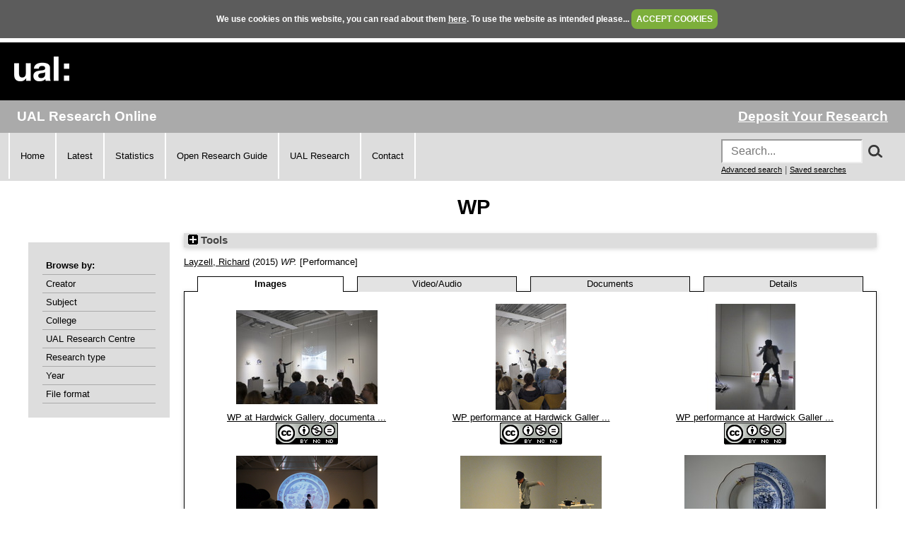

--- FILE ---
content_type: text/html; charset=utf-8
request_url: https://ualresearchonline.arts.ac.uk/id/eprint/8062/
body_size: 41413
content:
<!DOCTYPE html>
<html xmlns="http://www.w3.org/1999/xhtml">
  <head>
    <title> WP  - UAL Research Online</title>
	
    <!--<script src="{$config{rel_path}}/javascript/auto.js" type="text/javascript">--><!-- nope --><!--</script>-->
    <!--<script src="{$config{rel_path}}/javascript/cookie.js" type="text/javascript">--><!-- nope --><!--</script>-->

<!--    <style type="text/css" media="screen">@import url(<epc:print expr="$config{rel_path}"/>/style/auto.css);</style>
    <style type="text/css" media="print">@import url(<epc:print expr="$config{rel_path}"/>/style/auto/print.css);</style>
  <style type="text/css" media="screen">@import url(<epc:print expr="$config{rel_path}"/>/style/auto/cookie.css);</style> -->

    <link rel="icon" href="/favicon.ico" type="image/x-icon" />
    <link rel="shortcut icon" href="/favicon.ico" type="image/x-icon" />
<!--    <link rel="Top" href="{$config{frontpage}}"/> -->
<!--    <link rel="Search" href="{$config{rel_cgipath}}/search"/> -->
<meta name="google-site-verification" content="37z8Iy6E0ce8YKD6MeSEVOfwVtHW6yF5SG9oJl5fnxg" />
<meta name="google-site-verification" content="o46yYFzO-RIOYDJ7nXTiTy69RHlzt5OWx0wXjpGRhQ8" />
<meta name="description" content="UAL Research Online is the online showcase of the research produced at University of the Arts London. We hold, manage, share and preserve the research material produced by the University's researchers, and ensure that it reaches the widest possible audience." />

    <meta content="8062" name="eprints.eprintid" />
<meta content="113" name="eprints.rev_number" />
<meta content="archive" name="eprints.eprint_status" />
<meta name="eprints.userid" content="600" />
<meta content="static/00/00/80/62" name="eprints.dir" />
<meta name="eprints.datestamp" content="2015-07-03 17:02:50" />
<meta name="eprints.lastmod" content="2023-11-09 04:46:41" />
<meta content="2015-07-03 17:02:50" name="eprints.status_changed" />
<meta content="performance" name="eprints.type" />
<meta name="eprints.metadata_visibility" content="show" />
<meta content="23" name="eprints.item_issues_count" />
<meta name="eprints.creators_name" content="HASH(0x55c879892be8)" />
<meta content="r.layzell@wimbledon.arts.ac.uk" name="eprints.creators_id" />
<meta content="WP" name="eprints.title" />
<meta content="W100" name="eprints.subjects" />
<meta name="eprints.divisions" content="ual_cc_06" />
<meta name="eprints.note" content="WP (Willow Pattern)" />
<meta name="eprints.abstract" content="A performance art piece shown in conjunction with the installation at the Hardwick Gallery and as part of Acts Re-Acts 2 at Wimbledon College of Arts. This work was independently conceived of the exhibition and is stand-alone." />
<meta content="2015-04-23" name="eprints.date" />
<meta name="eprints.bestoutputs" content="TRUE" />
<meta content="60 minutes" name="eprints.measurements" />
<meta content="WP - liu hua" name="eprints.related_exhibitions" />
<meta content="Hardwick Gallery, University of Gloucestershire, Cheltenham, UK" name="eprints.location_dates_location" />
<meta content="The Wimbledon Space, Wimbledon College of Arts, London, UK" name="eprints.location_dates_location" />
<meta content="2015-04-23" name="eprints.location_dates_date" />
<meta content="2015-05-13" name="eprints.location_dates_date" />
<meta content="Layzell:Richard::" name="eprints.browse_creators" />
<meta name="eprints.document_formats" content="Audio" />
<meta name="eprints.document_formats" content="Image" />
<meta content="Text" name="eprints.document_formats" />
<meta content="only_public" name="eprints.full_text_status_detailed" />
<meta content="public" name="eprints.full_text_status" />
<meta content="2015-04-23" name="eprints.dates_date" />
<meta name="eprints.hoa_exclude" content="FALSE" />
<meta name="eprints.citation" content="  Layzell, Richard &lt;https://ualresearchonline.arts.ac.uk/view/creators/Layzell=3ARichard=3A=3A.html&gt;  (2015) WP.  [Performance]      " />
<meta content="https://ualresearchonline.arts.ac.uk/id/eprint/8062/1/ACTS_REACTS_2__Flyer.pdf" name="eprints.document_url" />
<meta content="https://ualresearchonline.arts.ac.uk/id/eprint/8062/3/DSCF1529_copy.jpg" name="eprints.document_url" />
<meta name="eprints.document_url" content="https://ualresearchonline.arts.ac.uk/id/eprint/8062/8/DSCF1534_copy.jpg" />
<meta content="https://ualresearchonline.arts.ac.uk/id/eprint/8062/13/P1060820.jpg" name="eprints.document_url" />
<meta name="eprints.document_url" content="https://ualresearchonline.arts.ac.uk/id/eprint/8062/18/WP_at_Wimbledon.jpg" />
<meta name="eprints.document_url" content="https://ualresearchonline.arts.ac.uk/id/eprint/8062/23/WP_at_WCA2.jpg" />
<meta name="eprints.document_url" content="https://ualresearchonline.arts.ac.uk/id/eprint/8062/28/IMG_3454.JPG" />
<meta content="https://ualresearchonline.arts.ac.uk/id/eprint/8062/33/DM670147.WMA" name="eprints.document_url" />
<link href="http://purl.org/DC/elements/1.0/" rel="schema.DC" />
<meta name="DC.relation" content="https://ualresearchonline.arts.ac.uk/id/eprint/8062/" />
<meta name="DC.title" content="WP" />
<meta content="Layzell, Richard" name="DC.creator" />
<meta content="Fine Art" name="DC.subject" />
<meta name="DC.description" content="A performance art piece shown in conjunction with the installation at the Hardwick Gallery and as part of Acts Re-Acts 2 at Wimbledon College of Arts. This work was independently conceived of the exhibition and is stand-alone." />
<meta name="DC.date" content="2015-04-23" />
<meta name="DC.type" content="Performance" />
<meta content="NonPeerReviewed" name="DC.type" />
<meta content="text" name="DC.format" />
<meta content="en" name="DC.language" />
<meta name="DC.rights" content="cc_by_nc_nd" />
<meta name="DC.identifier" content="https://ualresearchonline.arts.ac.uk/id/eprint/8062/1/ACTS_REACTS_2__Flyer.pdf" />
<meta content="image" name="DC.format" />
<meta content="en" name="DC.language" />
<meta name="DC.rights" content="cc_by_nc_nd" />
<meta name="DC.identifier" content="https://ualresearchonline.arts.ac.uk/id/eprint/8062/3/DSCF1529_copy.jpg" />
<meta name="DC.format" content="image" />
<meta name="DC.language" content="en" />
<meta name="DC.rights" content="cc_by_nc_nd" />
<meta content="https://ualresearchonline.arts.ac.uk/id/eprint/8062/8/DSCF1534_copy.jpg" name="DC.identifier" />
<meta name="DC.format" content="image" />
<meta content="en" name="DC.language" />
<meta content="cc_by_nc_nd" name="DC.rights" />
<meta content="https://ualresearchonline.arts.ac.uk/id/eprint/8062/13/P1060820.jpg" name="DC.identifier" />
<meta name="DC.format" content="image" />
<meta content="en" name="DC.language" />
<meta name="DC.rights" content="cc_by_nc_nd" />
<meta content="https://ualresearchonline.arts.ac.uk/id/eprint/8062/18/WP_at_Wimbledon.jpg" name="DC.identifier" />
<meta content="image" name="DC.format" />
<meta name="DC.language" content="en" />
<meta name="DC.rights" content="cc_by_nc_nd" />
<meta content="https://ualresearchonline.arts.ac.uk/id/eprint/8062/23/WP_at_WCA2.jpg" name="DC.identifier" />
<meta content="image" name="DC.format" />
<meta content="en" name="DC.language" />
<meta name="DC.rights" content="cc_by_nc_nd" />
<meta name="DC.identifier" content="https://ualresearchonline.arts.ac.uk/id/eprint/8062/28/IMG_3454.JPG" />
<meta content="audio" name="DC.format" />
<meta name="DC.language" content="en" />
<meta name="DC.rights" content="cc_by_nc_nd" />
<meta content="https://ualresearchonline.arts.ac.uk/id/eprint/8062/33/DM670147.WMA" name="DC.identifier" />
<meta content="  Layzell, Richard &lt;https://ualresearchonline.arts.ac.uk/view/creators/Layzell=3ARichard=3A=3A.html&gt;  (2015) WP.  [Performance]      " name="DC.identifier" />
<link href="https://ualresearchonline.arts.ac.uk/id/eprint/8062/" rel="canonical" />
<link href="https://ualresearchonline.arts.ac.uk/cgi/export/eprint/8062/MODS/ualro-eprint-8062.xml" type="text/xml; charset=utf-8" rel="alternate" title="MODS" />
<link type="application/atom+xml;charset=utf-8" rel="alternate" title="Atom" href="https://ualresearchonline.arts.ac.uk/cgi/export/eprint/8062/Atom/ualro-eprint-8062.xml" />
<link href="https://ualresearchonline.arts.ac.uk/cgi/export/eprint/8062/RDFN3/ualro-eprint-8062.n3" title="RDF+N3" rel="alternate" type="text/n3" />
<link type="text/plain" rel="alternate" title="RDF+N-Triples" href="https://ualresearchonline.arts.ac.uk/cgi/export/eprint/8062/RDFNT/ualro-eprint-8062.nt" />
<link rel="alternate" title="JSON" type="application/json; charset=utf-8" href="https://ualresearchonline.arts.ac.uk/cgi/export/eprint/8062/JSON/ualro-eprint-8062.js" />
<link type="text/plain; charset=utf-8" title="Dublin Core" rel="alternate" href="https://ualresearchonline.arts.ac.uk/cgi/export/eprint/8062/DC/ualro-eprint-8062.txt" />
<link href="https://ualresearchonline.arts.ac.uk/cgi/export/eprint/8062/METS/ualro-eprint-8062.xml" type="text/xml; charset=utf-8" title="METS" rel="alternate" />
<link type="text/plain" rel="alternate" title="Refer" href="https://ualresearchonline.arts.ac.uk/cgi/export/eprint/8062/Refer/ualro-eprint-8062.refer" />
<link type="text/xml; charset=utf-8" title="OpenURL ContextObject" rel="alternate" href="https://ualresearchonline.arts.ac.uk/cgi/export/eprint/8062/ContextObject/ualro-eprint-8062.xml" />
<link href="https://ualresearchonline.arts.ac.uk/cgi/export/eprint/8062/XML/ualro-eprint-8062.xml" type="application/vnd.eprints.data+xml; charset=utf-8" rel="alternate" title="EP3 XML" />
<link href="https://ualresearchonline.arts.ac.uk/cgi/export/eprint/8062/HTML/ualro-eprint-8062.html" title="HTML Citation" rel="alternate" type="text/html; charset=utf-8" />
<link title="MPEG-21 DIDL" rel="alternate" type="text/xml; charset=utf-8" href="https://ualresearchonline.arts.ac.uk/cgi/export/eprint/8062/DIDL/ualro-eprint-8062.xml" />
<link rel="alternate" title="ASCII Citation" type="text/plain; charset=utf-8" href="https://ualresearchonline.arts.ac.uk/cgi/export/eprint/8062/Text/ualro-eprint-8062.txt" />
<link title="Reference Manager" rel="alternate" type="text/plain" href="https://ualresearchonline.arts.ac.uk/cgi/export/eprint/8062/RIS/ualro-eprint-8062.ris" />
<link type="text/plain; charset=utf-8" title="BibTeX" rel="alternate" href="https://ualresearchonline.arts.ac.uk/cgi/export/eprint/8062/BibTeX/ualro-eprint-8062.bib" />
<link href="https://ualresearchonline.arts.ac.uk/cgi/export/eprint/8062/RDFXML/ualro-eprint-8062.rdf" rel="alternate" title="RDF+XML" type="application/rdf+xml" />
<link href="https://ualresearchonline.arts.ac.uk/cgi/export/eprint/8062/RefWorks/ualro-eprint-8062.ref" rel="alternate" title="RefWorks" type="text/plain" />
<link title="Simple Metadata" rel="alternate" type="text/plain; charset=utf-8" href="https://ualresearchonline.arts.ac.uk/cgi/export/eprint/8062/Simple/ualro-eprint-8062.txt" />
<link title="EndNote" rel="alternate" type="text/plain; charset=utf-8" href="https://ualresearchonline.arts.ac.uk/cgi/export/eprint/8062/EndNote/ualro-eprint-8062.enw" />
<link type="text/plain; charset=utf-8" title="OpenURL ContextObject in Span" rel="alternate" href="https://ualresearchonline.arts.ac.uk/cgi/export/eprint/8062/COinS/ualro-eprint-8062.txt" />
<link title="Multiline CSV" rel="alternate" type="text/csv; charset=utf-8" href="https://ualresearchonline.arts.ac.uk/cgi/export/eprint/8062/CSV/ualro-eprint-8062.csv" />
<link href="https://ualresearchonline.arts.ac.uk/" rel="Top" />
    <link rel="Sword" href="https://ualresearchonline.arts.ac.uk/sword-app/servicedocument" />
    <link rel="SwordDeposit" href="https://ualresearchonline.arts.ac.uk/id/contents" />
    <link type="text/html" rel="Search" href="https://ualresearchonline.arts.ac.uk/cgi/search" />
    <link type="application/opensearchdescription+xml" title="UAL Research Online" rel="Search" href="https://ualresearchonline.arts.ac.uk/cgi/opensearchdescription" />
    <script type="text/javascript">
// <![CDATA[
var eprints_http_root = "https://ualresearchonline.arts.ac.uk";
var eprints_http_cgiroot = "https://ualresearchonline.arts.ac.uk/cgi";
var eprints_oai_archive_id = "ualresearchonline.arts.ac.uk";
var eprints_logged_in = false;
var eprints_logged_in_userid = 0; 
var eprints_logged_in_username = ""; 
var eprints_logged_in_usertype = ""; 
var eprints_lang_id = "en";
// ]]></script>
    <style type="text/css">.ep_logged_in { display: none }</style>
    <link href="/style/auto-3.4.5.css?1768212020" type="text/css" rel="stylesheet" />
    <script src="/javascript/auto-3.4.5.js?1745404233" type="text/javascript">
//padder
</script>
    <!--[if lte IE 6]>
        <link rel="stylesheet" type="text/css" href="/style/ie6.css" />
   <![endif]-->
    <meta name="Generator" content="EPrints 3.4.5" />
    <meta http-equiv="Content-Type" content="text/html; charset=UTF-8" />
    <meta content="en" http-equiv="Content-Language" />
    
<script type="text/javascript">
  var bLoggedIn = false;
</script>
  </head>
  <body bgcolor="#ffffff" text="#000000" onload="JavaScript: checkCookie()">
	<script>var bLoggedIn = false;</script>
  <div id="cookiebox">
    <div id="cookieprompt">
    We use cookies on this website, you can read about them <a href="http://www.arts.ac.uk/privacy-and-cookies/">here</a>. To use the website as intended please... <a href="#" id="acbut" onclick="inter=setInterval('hideBox()',2);return false;">ACCEPT COOKIES</a>
    </div>
  </div>
  
    <div class="ep_noprint"><noscript><style type="text/css">@import url(/style/nojs.css);</style></noscript></div>
    
    <div class="ep_tm_header ep_noprint">
  <div class="ep_tm_logo">
	<a href="http://www.arts.ac.uk/"><img alt="University of the Arts London" src="/images/sitelogo.png" /></a>
  </div>

</div>
<div class="ep_topbar">
	<div class="ep_archive_name">
		UAL Research Online
	</div>
  	<div class="ep_login_links">
      <a href="/cgi/users/home">Deposit Your Research</a>
  </div>
</div>
<div class="ep_topnav">
	<div class="ep_topnavlinks">
		<ul>
			<li><a href="https://ualresearchonline.arts.ac.uk/">Home</a></li>
          	<li><a href="/cgi/latest_tool">Latest</a></li>
          	<li><a href="/cgi/stats/report">Statistics</a></li>
            <li><a href="https://arts.ac.libguides.com/scholcomm/welcome">Open Research Guide</a></li>
          	<li><a href="http://www.arts.ac.uk/research/current-research/" target="_blank">UAL Research</a></li>
          	<li><a href="/contact.html">Contact</a></li>
		</ul>
	</div>
	<div class="ep_topnavsearch">
		<div class="ep_tm_searchbar ep_noprint">
        	<form method="get" accept-charset="utf-8" action="/search.html" style="display:inline;" id="topsrch">
          		<input placeholder="Search..." class="ep_tm_searchbarbox" accept-charset="utf-8" size="20" type="text" name="q" />
				<div class="ep_srchbutton">
    				<img src="/images/search_mag.png" onclick="JavaScript: document.getElementById('topsrch').submit();" />
				</div>
          		<!--<input class="ep_tm_searchbarbutton" value="Search" type="submit" name="_action_search"/>-->
          		<input type="hidden" name="_order" value="bytitle" />
          		<input type="hidden" name="basic_srchtype" value="ALL" />
          		<input type="hidden" name="_satisfyall" value="ALL" />
        	</form>		
    		<br />
    		<a href="/cgi/search/advsearch" style="font-size: smaller">Advanced search</a> | <a href="/cgi/users/home?screen=User%3A%3ASavedSearches" style="font-size: smaller">Saved searches</a>
  		</div>
	</div>
</div>
<div class="ep_tm_main">
  

  <h1 class="ep_tm_pagetitle">

WP

</h1>

  <div class="ep_tm_left_nav">
  	<div class="ep_browseby">
		<ul>
          	<li>Browse by:</li>
			<li><a href="/view/creators">Creator</a></li>	
          	<li><a href="/view/subjects">Subject</a></li>
          	<li><a href="/view/divisions">College</a></li>	
          	<li><a href="/view/divisions/ual=5Frc.html">UAL Research Centre</a></li>
          	<li><a href="/view/types">Research type</a></li>
          	<li><a href="/view/year">Year</a></li>
			<li><a href="/view/format">File format</a></li>
			
		</ul>
	</div>
  <!--a href="/cgi/users/home"><img src="/images/deposit.png" width="120" height="157" border="0" alt="Deposit your research" /></a-->
    
    
  <!--ul class="ep_tm_menu">
    <li><a href="/cgi/users/home"><span style="font-size:16px;font-weight:bold;">Login</span><br />(to deposit)</a></li>
	<li>&#160;</li>
    <li><a href="{$config{frontpage}}">Home</a></li>
	<li>&#160;</li>
    <li><a href="{$config{rel_path}}/information.html">About</a></li>
    <li>&#160;</li>
    <li><a href="mailto:ualresearchonline@arts.ac.uk"><div class="ep_tm_searchbarbutton" width="60">Email Research Online</div></a></li>
    <li>&#160;</li>
	<li><a href="http://www.arts.ac.uk/research/">UAL Research Management</a></li>
    <li>&#160;</li>
	<li><a href="http://arts.ac.libguides.com/scholcomm">Scholarly Communications</a></li>
  </ul-->

    <div class="ep_loginmenu">
      	
    </div>

  </div>
  <div class="ep_tm_content">

  <div class="ep_summary_content"><div class="ep_summary_content_top"><div id="ep_summary_box_1" class="ep_summary_box ep_plugin_summary_box_tools"><div class="ep_summary_box_title"><div class="ep_no_js">Tools</div><div id="ep_summary_box_1_colbar" class="ep_only_js" style="display: none"><a class="ep_box_collapse_link" onclick="EPJS_blur(event); EPJS_toggleSlideScroll('ep_summary_box_1_content',true,'ep_summary_box_1');EPJS_toggle('ep_summary_box_1_colbar',true);EPJS_toggle('ep_summary_box_1_bar',false);return false" href="#"><img src="/style/images/minus.png" alt="-" border="0" /> Tools</a></div><div class="ep_only_js" id="ep_summary_box_1_bar"><a class="ep_box_collapse_link" href="#" onclick="EPJS_blur(event); EPJS_toggleSlideScroll('ep_summary_box_1_content',false,'ep_summary_box_1');EPJS_toggle('ep_summary_box_1_colbar',false);EPJS_toggle('ep_summary_box_1_bar',true);return false"><img border="0" alt="+" src="/style/images/plus.png" /> Tools</a></div></div><div class="ep_summary_box_body" id="ep_summary_box_1_content" style="display: none"><div id="ep_summary_box_1_content_inner"><div style="margin-bottom: 1em" class="ep_block"><form method="get" action="https://ualresearchonline.arts.ac.uk/cgi/export_redirect" accept-charset="utf-8">
  <input id="eprintid" type="hidden" value="8062" name="eprintid" />
  <select name="format" aria-labelledby="box_tools_export_button">
    <option value="DIDL">MPEG-21 DIDL</option>
    <option value="XML">EP3 XML</option>
    <option value="HTML">HTML Citation</option>
    <option value="Refer">Refer</option>
    <option value="ContextObject">OpenURL ContextObject</option>
    <option value="DC">Dublin Core</option>
    <option value="JSON">JSON</option>
    <option value="RDFNT">RDF+N-Triples</option>
    <option value="METS">METS</option>
    <option value="MODS">MODS</option>
    <option value="Atom">Atom</option>
    <option value="RDFN3">RDF+N3</option>
    <option value="Simple">Simple Metadata</option>
    <option value="EndNote">EndNote</option>
    <option value="COinS">OpenURL ContextObject in Span</option>
    <option value="CSV">Multiline CSV</option>
    <option value="RDFXML">RDF+XML</option>
    <option value="BibTeX">BibTeX</option>
    <option value="RefWorks">RefWorks</option>
    <option value="RIS">Reference Manager</option>
    <option value="Text">ASCII Citation</option>
  </select>
  <input id="box_tools_export_button" type="submit" class="ep_form_action_button" value="Export" />
</form></div><div class="addtoany_share_buttons"><a href="https://www.addtoany.com/share?linkurl=https://ualresearchonline.arts.ac.uk/id/eprint/8062&amp;title=WP" target="_blank"><img class="ep_form_action_button" alt="Add to Any" src="/images/shareicon/a2a.svg" /></a><a target="_blank" href="https://www.addtoany.com/add_to/twitter?linkurl=https://ualresearchonline.arts.ac.uk/id/eprint/8062&amp;linkname=WP"><img alt="Add to Twitter" class="ep_form_action_button" src="/images/shareicon/twitter.svg" /></a><a href="https://www.addtoany.com/add_to/facebook?linkurl=https://ualresearchonline.arts.ac.uk/id/eprint/8062&amp;linkname=WP" target="_blank"><img src="/images/shareicon/facebook.svg" alt="Add to Facebook" class="ep_form_action_button" /></a><a target="_blank" href="https://www.addtoany.com/add_to/linkedin?linkurl=https://ualresearchonline.arts.ac.uk/id/eprint/8062&amp;linkname=WP"><img src="/images/shareicon/linkedin.svg" class="ep_form_action_button" alt="Add to Linkedin" /></a><a href="https://www.addtoany.com/add_to/pinterest?linkurl=https://ualresearchonline.arts.ac.uk/id/eprint/8062&amp;linkname=WP" target="_blank"><img src="/images/shareicon/pinterest.svg" class="ep_form_action_button" alt="Add to Pinterest" /></a><a href="https://www.addtoany.com/add_to/email?linkurl=https://ualresearchonline.arts.ac.uk/id/eprint/8062&amp;linkname=WP" target="_blank"><img src="/images/shareicon/email.svg" alt="Add to Email" class="ep_form_action_button" /></a></div></div></div></div></div><div class="ep_summary_content_left"></div><div class="ep_summary_content_right"></div><div class="ep_summary_content_main">

  <p style="margin-bottom: 1em">
    


	<a href="https://ualresearchonline.arts.ac.uk/view/creators/Layzell=3ARichard=3A=3A.html"><span class="person_name">Layzell, Richard</span></a>
  

(2015)

<em>WP.</em>


    [Performance]
  
<!-- UAL-65
<if test="is_set(subjects)">
	[<print expr="subjects"/>]
</if>-->


  



  </p>

  

  
	    <ul id="eprint.8062_tabs" role="tablist" class="ep_tab_bar"><li class="ep_tab_selected" style="width: 25%" role="none" id="eprint.8062_tab_0"><a href="#" aria-controls="eprint.8062_panel_0" role="tab" tabindex="-1" onclick="return ep_showTab('eprint.8062','image',0);" aria-selected="true" class="ep_tab_link">Images</a></li><li role="none" style="width: 25%" id="eprint.8062_tab_1"><a aria-controls="eprint.8062_panel_1" href="#" aria-selected="false" onclick="return ep_showTab('eprint.8062','media',0);" tabindex="-1" role="tab" class="ep_tab_link">Video/Audio</a></li><li id="eprint.8062_tab_2" role="none" style="width: 25%"><a href="#" aria-controls="eprint.8062_panel_2" role="tab" tabindex="-1" onclick="return ep_showTab('eprint.8062','other',0);" aria-selected="false" class="ep_tab_link">Documents</a></li><li style="width: 25%" role="none" id="eprint.8062_tab_3"><a aria-controls="eprint.8062_panel_3" href="#" aria-selected="false" onclick="return ep_showTab('eprint.8062','metadata',0);" tabindex="-1" role="tab" class="ep_tab_link">Details</a></li></ul><div class="ep_tab_panel" id="eprint.8062_panels"><div id="eprint.8062_panel_image"><table class="ep_block"><tr><td valign="top" style="text-align:center"><span class="ep_lightbox_link"><a href="https://ualresearchonline.arts.ac.uk/8062/3.haslightboxThumbnailVersion/DSCF1529_copy.jpg" rel="lightbox[icon_image]" title="WP at Hardwick Gallery, documentation"><img class="ep_doc_icon" border="0" alt="[img]" src="https://ualresearchonline.arts.ac.uk/8062/3.hasmediumThumbnailVersion/DSCF1529_copy.jpg" /></a><br /><a title="Download WP at Hardwick Gallery, documentation" href="https://ualresearchonline.arts.ac.uk/id/eprint/8062/3/DSCF1529_copy.jpg" onclick="javascript:pageTracker._trackPageview( 'id/eprint/8062/3/DSCF1529_copy.jpg' );">WP at Hardwick Gallery, documenta ...</a>

	
		<br />
			<a href="https://ualresearchonline.arts.ac.uk/licenses/cc_by_nc_nd.html" target="_new"><img src="http://i.creativecommons.org/l/by-nc-nd/2.0/uk/88x31.png" alt="Creative Commons Attribution Non-commercial No Derivatives" /></a>
		<!--			[<epc:print expr="as_string(license)"/>]-->
	
	

</span></td><td style="text-align:center" valign="top"><span class="ep_lightbox_link"><a href="https://ualresearchonline.arts.ac.uk/8062/8.haslightboxThumbnailVersion/DSCF1534_copy.jpg" title="WP performance at Hardwick Gallery, documentation" rel="lightbox[icon_image]"><img src="https://ualresearchonline.arts.ac.uk/8062/8.hasmediumThumbnailVersion/DSCF1534_copy.jpg" alt="[img]" border="0" class="ep_doc_icon" /></a><br /><a title="Download WP performance at Hardwick Gallery, documentation" href="https://ualresearchonline.arts.ac.uk/id/eprint/8062/8/DSCF1534_copy.jpg" onclick="javascript:pageTracker._trackPageview( 'id/eprint/8062/8/DSCF1534_copy.jpg' );">WP performance at Hardwick Galler ...</a>

	
		<br />
			<a href="https://ualresearchonline.arts.ac.uk/licenses/cc_by_nc_nd.html" target="_new"><img src="http://i.creativecommons.org/l/by-nc-nd/2.0/uk/88x31.png" alt="Creative Commons Attribution Non-commercial No Derivatives" /></a>
		<!--			[<epc:print expr="as_string(license)"/>]-->
	
	

</span></td><td valign="top" style="text-align:center"><span class="ep_lightbox_link"><a href="https://ualresearchonline.arts.ac.uk/8062/13.haslightboxThumbnailVersion/P1060820.jpg" title="WP performance at Hardwick Gallery, documentation" rel="lightbox[icon_image]"><img class="ep_doc_icon" border="0" alt="[img]" src="https://ualresearchonline.arts.ac.uk/8062/13.hasmediumThumbnailVersion/P1060820.jpg" /></a><br /><a href="https://ualresearchonline.arts.ac.uk/id/eprint/8062/13/P1060820.jpg" title="Download WP performance at Hardwick Gallery, documentation" onclick="javascript:pageTracker._trackPageview( 'id/eprint/8062/13/P1060820.jpg' );">WP performance at Hardwick Galler ...</a>

	
		<br />
			<a href="https://ualresearchonline.arts.ac.uk/licenses/cc_by_nc_nd.html" target="_new"><img src="http://i.creativecommons.org/l/by-nc-nd/2.0/uk/88x31.png" alt="Creative Commons Attribution Non-commercial No Derivatives" /></a>
		<!--			[<epc:print expr="as_string(license)"/>]-->
	
	

</span></td></tr><tr><td style="text-align:center" valign="top"><span class="ep_lightbox_link"><a title="WP performance at Acts Re-Acts 2" rel="lightbox[icon_image]" href="https://ualresearchonline.arts.ac.uk/8062/18.haslightboxThumbnailVersion/WP_at_Wimbledon.jpg"><img src="https://ualresearchonline.arts.ac.uk/8062/18.hasmediumThumbnailVersion/WP_at_Wimbledon.jpg" alt="[img]" border="0" class="ep_doc_icon" /></a><br /><a title="Download WP performance at Acts Re-Acts 2" href="https://ualresearchonline.arts.ac.uk/id/eprint/8062/18/WP_at_Wimbledon.jpg" onclick="javascript:pageTracker._trackPageview( 'id/eprint/8062/18/WP_at_Wimbledon.jpg' );">WP performance at Acts Re-Acts 2  ...</a>

	
		<br />
			<a href="https://ualresearchonline.arts.ac.uk/licenses/cc_by_nc_nd.html" target="_new"><img src="http://i.creativecommons.org/l/by-nc-nd/2.0/uk/88x31.png" alt="Creative Commons Attribution Non-commercial No Derivatives" /></a>
		<!--			[<epc:print expr="as_string(license)"/>]-->
	
	

</span></td><td valign="top" style="text-align:center"><span class="ep_lightbox_link"><a href="https://ualresearchonline.arts.ac.uk/8062/23.haslightboxThumbnailVersion/WP_at_WCA2.jpg" title="WP at Acts Re-Acts 2, documentation" rel="lightbox[icon_image]"><img src="https://ualresearchonline.arts.ac.uk/8062/23.hasmediumThumbnailVersion/WP_at_WCA2.jpg" alt="[img]" border="0" class="ep_doc_icon" /></a><br /><a title="Download WP at Acts Re-Acts 2, documentation" href="https://ualresearchonline.arts.ac.uk/id/eprint/8062/23/WP_at_WCA2.jpg" onclick="javascript:pageTracker._trackPageview( 'id/eprint/8062/23/WP_at_WCA2.jpg' );">WP at Acts Re-Acts 2, documentati ...</a>

	
		<br />
			<a href="https://ualresearchonline.arts.ac.uk/licenses/cc_by_nc_nd.html" target="_new"><img src="http://i.creativecommons.org/l/by-nc-nd/2.0/uk/88x31.png" alt="Creative Commons Attribution Non-commercial No Derivatives" /></a>
		<!--			[<epc:print expr="as_string(license)"/>]-->
	
	

</span></td><td valign="top" style="text-align:center"><span class="ep_lightbox_link"><a href="https://ualresearchonline.arts.ac.uk/8062/28.haslightboxThumbnailVersion/IMG_3454.JPG" rel="lightbox[icon_image]" title="Research image for WP"><img src="https://ualresearchonline.arts.ac.uk/8062/28.hasmediumThumbnailVersion/IMG_3454.JPG" alt="[img]" border="0" class="ep_doc_icon" /></a><br /><a href="https://ualresearchonline.arts.ac.uk/id/eprint/8062/28/IMG_3454.JPG" title="Download Research image for WP" onclick="javascript:pageTracker._trackPageview( 'id/eprint/8062/28/IMG_3454.JPG' );">Research image for WP (Download)</a>

	
		<br />
			<a href="https://ualresearchonline.arts.ac.uk/licenses/cc_by_nc_nd.html" target="_new"><img src="http://i.creativecommons.org/l/by-nc-nd/2.0/uk/88x31.png" alt="Creative Commons Attribution Non-commercial No Derivatives" /></a>
		<!--			[<epc:print expr="as_string(license)"/>]-->
	
	

</span></td></tr></table></div><div id="eprint.8062_panel_media" style="display: none"><table class="ep_block"><tr><td style="text-align:center" valign="top"><span class="ep_lightbox_link">

  <!--<epc:if test="format.one_of('audio/x-wav', 'audio/mpeg', 'audio/ogg', 'audio/flac', 'audio/x-ms-wma', 'audio/ac3', 'audio/mpeg')">-->
  
    <audio class="audio-preview" controls="true">
      

<!-- document citation -->


<span class="ep_document_citation">
<span class="document_format">Audio (Windows Media Audio file)</span>
<br /><span class="document_filename">DM670147.WMA</span>



  <br />Available under License <a href="http://creativecommons.org/licenses/by-nc-nd/3.0/">Creative Commons Attribution Non-commercial No Derivatives</a>.

</span>


      <source src="https://ualresearchonline.arts.ac.uk/id/eprint/8062/33/DM670147.WMA"></source>
    </audio>
  

  <!--<epc:if test="format.one_of('video/mpeg', 'video/quicktime', 'video/x-msvideo', 'video/x-ms-wmv', 'video/x-m4v', 'video/mp4', 'video/x-flv', 'video/mp2t')">-->
  


  <div class="ep_document_citation_wrapper_image_video">
    
      <!--<a href="{$item.thumbnail_url('lightbox')}" rel="lightbox[docs] nofollow" title="{$item.citation()}">-->
        Audio recording of WP performance at Acts Re-Acts 2
      <!--</a>-->
    
  </div>



	
		<br />
			<a href="https://ualresearchonline.arts.ac.uk/licenses/cc_by_nc_nd.html" target="_new"><img src="http://i.creativecommons.org/l/by-nc-nd/2.0/uk/88x31.png" alt="Creative Commons Attribution Non-commercial No Derivatives" /></a>
		<!--			[<epc:print expr="as_string(license)"/>]-->
	
	

</span></td></tr></table></div><div id="eprint.8062_panel_other" style="display: none"><table class="ep_block"><tr><td style="text-align:center" valign="top"><span class="ep_lightbox_link"><a title="Acts Re-Acts 2, flyer" href="https://ualresearchonline.arts.ac.uk/id/eprint/8062/1/ACTS_REACTS_2__Flyer.pdf"><img class="ep_doc_icon" border="0" alt="[img]" src="https://ualresearchonline.arts.ac.uk/8062/1.haslightboxThumbnailVersion/ACTS_REACTS_2__Flyer.pdf" /></a><br /><a href="https://ualresearchonline.arts.ac.uk/id/eprint/8062/1/ACTS_REACTS_2__Flyer.pdf" title="  Acts Re-Acts 2, flyer
      Download Text &lt;https://ualresearchonline.arts.ac.uk/id/eprint/8062/1/ACTS_REACTS_2__Flyer.pdf&gt;   (89kB) Creative Commons Attribution Non-commercial No Derivatives &lt;https://ualresearchonline.arts.ac.uk/licenses/cc_by_nc_nd.html&gt;   " onclick="javascript:pageTracker._trackPageview( 'id/eprint/8062/1/ACTS_REACTS_2__Flyer.pdf' );">Acts Re-Acts 2, flyer (Download)</a> (89kB)

	
		<br />
			<a href="https://ualresearchonline.arts.ac.uk/licenses/cc_by_nc_nd.html" target="_new"><img src="http://i.creativecommons.org/l/by-nc-nd/2.0/uk/88x31.png" alt="Creative Commons Attribution Non-commercial No Derivatives" /></a>
		<!--			[<epc:print expr="as_string(license)"/>]-->
	
	

</span></td></tr></table></div><div id="eprint.8062_panel_metadata" style="display: none">

  <table style="margin-bottom: 1em; margin-top: 1em;" cellpadding="3">
    <tr>
      <th align="right">Type of Research:</th>
      <td>
        Performance
      </td>
    </tr>
    
      
        <tr>
          <th align="right">Creators:</th>
          <td valign="top"><a href="https://ualresearchonline.arts.ac.uk/view/creators/Layzell=3ARichard=3A=3A.html"><span class="person_name">Layzell, Richard</span></a></td>
        </tr>
      
    
      
    
      
        <tr>
          <th align="right">Description:</th>
          <td valign="top"><p style="text-align: left; margin: 1em auto 0em auto">A performance art piece shown in conjunction with the installation at the Hardwick Gallery and as part of Acts Re-Acts 2 at Wimbledon College of Arts. This work was independently conceived of the exhibition and is stand-alone.</p></td>
        </tr>
      
    
      
    
      
    
      
    
      
    
      
        <tr>
          <th align="right">Additional Information (Publicly available):</th>
          <td valign="top"><p style="text-align: left; margin: 1em auto 0em auto">WP (Willow Pattern)</p></td>
        </tr>
      
    
      
    
      
    
      
        <tr>
          <th align="right">Your affiliations with UAL:</th>
          <td valign="top"><a href="https://ualresearchonline.arts.ac.uk/view/divisions/ual.html">Colleges</a> &gt; <a href="https://ualresearchonline.arts.ac.uk/view/divisions/ual=5Fcc=5F06.html">Wimbledon College of Arts</a></td>
        </tr>
      
    
      
        <tr>
          <th align="right">Date:</th>
          <td valign="top">23 April 2015</td>
        </tr>
      
    
      
    
      
    
      
    
      
    
      
    
      
        <tr>
          <th align="right">Related Exhibitions:</th>
          <td valign="top">WP - liu hua</td>
        </tr>
      
    
      
    
      
    
      
    
      
    
      
        <tr>
          <th align="right">Locations / Venues:</th>
          <td valign="top"><div class="ep_compound ep_location_dates"><div class="ep_compound_header_row"><div data-row-cell-index="0" class="ep_compound_header_cell">Location</div><div class="ep_compound_header_cell" data-row-cell-index="0">From Date</div><div data-row-cell-index="0" class="ep_compound_header_cell">To Date</div></div><div class="ep_compound_data_row" data-row-index="0"><div data-row-cell-index="0" class="ep_compound_data_row_cell">Hardwick Gallery, University of Gloucestershire, Cheltenham, UK</div><div data-row-cell-index="1" class="ep_compound_data_row_cell">23 April 2015</div><div class="ep_compound_data_row_cell" data-row-cell-index="2"></div></div><div class="ep_compound_data_row" data-row-index="1"><div class="ep_compound_data_row_cell" data-row-cell-index="0">The Wimbledon Space, Wimbledon College of Arts, London, UK</div><div data-row-cell-index="1" class="ep_compound_data_row_cell">13 May 2015</div><div data-row-cell-index="2" class="ep_compound_data_row_cell"></div></div></div></td>
        </tr>
      
    
      
    
      
        <tr>
          <th align="right">Measurements or Duration of item:</th>
          <td valign="top">60 minutes</td>
        </tr>
      
    
      
    
      
        <tr>
          <th align="right">Date Deposited:</th>
          <td valign="top">03 Jul 2015 17:02</td>
        </tr>
      
    
      
        <tr>
          <th align="right">Last Modified:</th>
          <td valign="top">09 Nov 2023 04:46</td>
        </tr>
      
    
      
        <tr>
          <th align="right">Item ID:</th>
          <td valign="top">8062</td>
        </tr>
      
    
    <tr>
      <th align="right">URI:</th>
      <td valign="top"><a href="https://ualresearchonline.arts.ac.uk/id/eprint/8062">https://ualresearchonline.arts.ac.uk/id/eprint/8062</a></td>
    </tr>



		
  
	<tr>
		<th align="right">
			Licences:
		</th>
		<td valign="top">
			<table class="licence_list">
				
					<tr>
						<th align="right">
						<a href="https://ualresearchonline.arts.ac.uk/id/eprint/8062/1/ACTS_REACTS_2__Flyer.pdf">
							
								Acts Re-Acts 2, flyer
							
							
							
							</a> :
						</th>
						<td valign="top"> 
						
							<a href="https://ualresearchonline.arts.ac.uk/licenses/cc_by_nc_nd.html" target="_new"><img src="http://i.creativecommons.org/l/by-nc-nd/2.0/uk/88x31.png" alt="Creative Commons Attribution Non-commercial No Derivatives" /></a>
						
						

						</td>
					</tr>
				
					<tr>
						<th align="right">
						<a href="https://ualresearchonline.arts.ac.uk/id/eprint/8062/3/DSCF1529_copy.jpg">
							
								WP at Hardwick Gallery, documentation
							
							
							
							</a> :
						</th>
						<td valign="top"> 
						
							<a href="https://ualresearchonline.arts.ac.uk/licenses/cc_by_nc_nd.html" target="_new"><img src="http://i.creativecommons.org/l/by-nc-nd/2.0/uk/88x31.png" alt="Creative Commons Attribution Non-commercial No Derivatives" /></a>
						
						

						</td>
					</tr>
				
					<tr>
						<th align="right">
						<a href="https://ualresearchonline.arts.ac.uk/id/eprint/8062/8/DSCF1534_copy.jpg">
							
								WP performance at Hardwick Gallery, documentation
							
							
							
							</a> :
						</th>
						<td valign="top"> 
						
							<a href="https://ualresearchonline.arts.ac.uk/licenses/cc_by_nc_nd.html" target="_new"><img src="http://i.creativecommons.org/l/by-nc-nd/2.0/uk/88x31.png" alt="Creative Commons Attribution Non-commercial No Derivatives" /></a>
						
						

						</td>
					</tr>
				
					<tr>
						<th align="right">
						<a href="https://ualresearchonline.arts.ac.uk/id/eprint/8062/13/P1060820.jpg">
							
								WP performance at Hardwick Gallery, documentation
							
							
							
							</a> :
						</th>
						<td valign="top"> 
						
							<a href="https://ualresearchonline.arts.ac.uk/licenses/cc_by_nc_nd.html" target="_new"><img src="http://i.creativecommons.org/l/by-nc-nd/2.0/uk/88x31.png" alt="Creative Commons Attribution Non-commercial No Derivatives" /></a>
						
						

						</td>
					</tr>
				
					<tr>
						<th align="right">
						<a href="https://ualresearchonline.arts.ac.uk/id/eprint/8062/18/WP_at_Wimbledon.jpg">
							
								WP performance at Acts Re-Acts 2
							
							
							
							</a> :
						</th>
						<td valign="top"> 
						
							<a href="https://ualresearchonline.arts.ac.uk/licenses/cc_by_nc_nd.html" target="_new"><img src="http://i.creativecommons.org/l/by-nc-nd/2.0/uk/88x31.png" alt="Creative Commons Attribution Non-commercial No Derivatives" /></a>
						
						

						</td>
					</tr>
				
					<tr>
						<th align="right">
						<a href="https://ualresearchonline.arts.ac.uk/id/eprint/8062/23/WP_at_WCA2.jpg">
							
								WP at Acts Re-Acts 2, documentation
							
							
							
							</a> :
						</th>
						<td valign="top"> 
						
							<a href="https://ualresearchonline.arts.ac.uk/licenses/cc_by_nc_nd.html" target="_new"><img src="http://i.creativecommons.org/l/by-nc-nd/2.0/uk/88x31.png" alt="Creative Commons Attribution Non-commercial No Derivatives" /></a>
						
						

						</td>
					</tr>
				
					<tr>
						<th align="right">
						<a href="https://ualresearchonline.arts.ac.uk/id/eprint/8062/28/IMG_3454.JPG">
							
								Research image for WP
							
							
							
							</a> :
						</th>
						<td valign="top"> 
						
							<a href="https://ualresearchonline.arts.ac.uk/licenses/cc_by_nc_nd.html" target="_new"><img src="http://i.creativecommons.org/l/by-nc-nd/2.0/uk/88x31.png" alt="Creative Commons Attribution Non-commercial No Derivatives" /></a>
						
						

						</td>
					</tr>
				
					<tr>
						<th align="right">
						<a href="https://ualresearchonline.arts.ac.uk/id/eprint/8062/33/DM670147.WMA">
							
								Audio recording of WP performance at Acts Re-Acts 2
							
							
							
							</a> :
						</th>
						<td valign="top"> 
						
							<a href="https://ualresearchonline.arts.ac.uk/licenses/cc_by_nc_nd.html" target="_new"><img src="http://i.creativecommons.org/l/by-nc-nd/2.0/uk/88x31.png" alt="Creative Commons Attribution Non-commercial No Derivatives" /></a>
						
						

						</td>
					</tr>
				
			</table>
		</td>
	</tr>
	

  </table>

</div></div>
	


  
  

<!-- UAL-65 jy2e08
  <epc:if test="!$flags{preview}">
    <epc:phrase ref="summary_page:actions"/>
    <table class="ep_summary_page_actions">
    <epc:foreach expr="action_list('eprint_summary_page_actions',$item)" iterator="action">
      <tr>
        <td><epc:print expr="$action.action_icon()" /></td>
        <td><epc:print expr="$action.action_title()" /></td>
      </tr>
    </epc:foreach>
    </table>
  </epc:if>
  -->

<p align="right">Repository Staff Only: <a href="https://ualresearchonline.arts.ac.uk/cgi/users/home?screen=EPrint::View&amp;eprintid=8062">item control page</a> | University Staff: <a href="https://ualresearchonline.arts.ac.uk/cgi/request_correction?eprintid=8062">Request a correction</a></p></div><div class="ep_summary_content_bottom"></div><div class="ep_summary_content_after"></div></div>

  </div>
</div>
<div><br /></div>
    <div class="ep_footer">
    	<div class="ep_footerleft">
      		<a href="/information.html">About</a>   
          	<a href="/accessibility.html">Accessibility</a>
   		</div>
    	<div class="ep_footerright">
      		<a href="http://www.arts.ac.uk/privacy-and-cookies/">Privacy &amp; Cookies</a>   
      		<a href="http://www.arts.ac.uk/disclaimer/">Disclaimer</a>
   		</div>
    </div>
<!-- Global site tag (gtag.js) - Google Analytics -->
<script async="true" src="https://www.googletagmanager.com/gtag/js?id=UA-12693077-1">// <!-- No script --></script>
<script>
  window.dataLayer = window.dataLayer || [];
  function gtag(){dataLayer.push(arguments);}
  gtag('js', new Date());

  gtag('config', 'UA-12693077-1');
</script>
  </body>
</html>